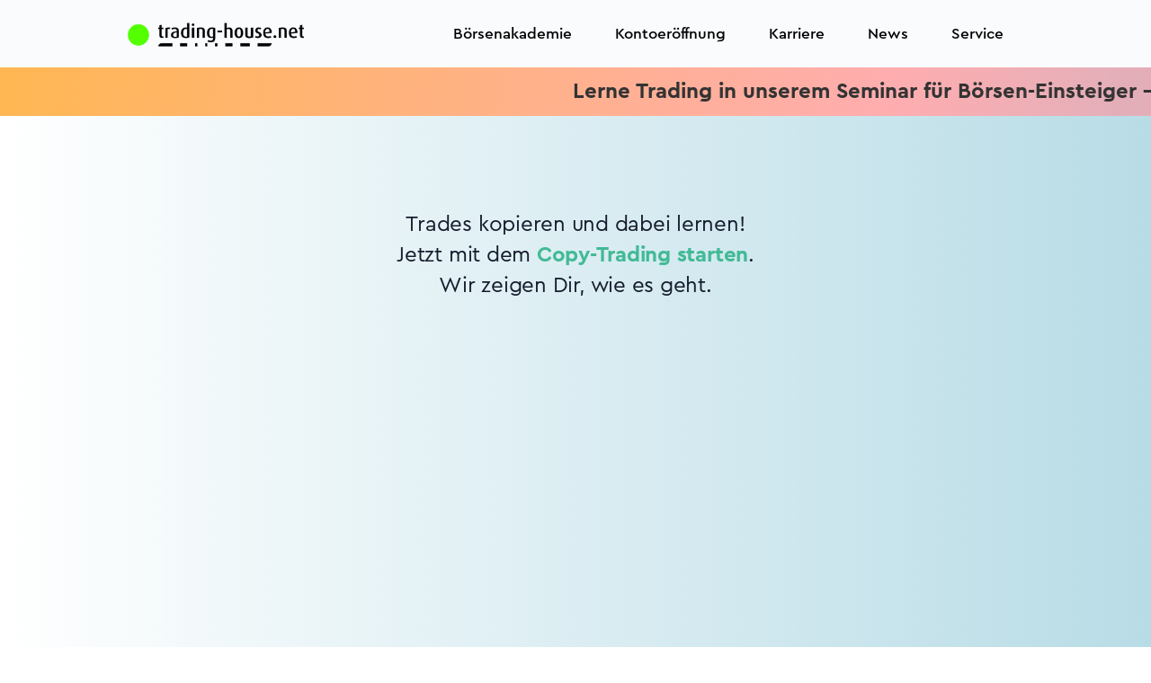

--- FILE ---
content_type: application/javascript
request_url: https://www.trading-house.net/gdpr/bootstrap-cookie-consent-settings.js.pagespeed.ce.6ZCklk82Y9.js
body_size: 3901
content:
/**
 * Author and copyright: Stefan Haack (https://shaack.com)
 * Repository: https://github.com/shaack/bootstrap-cookie-consent-settings
 * License: MIT, see file 'LICENSE'
 */

"use strict"

function BootstrapCookieConsentSettings(props) {

    const self = this
    let detailedSettingsShown = false
    this.props = {
        privacyPolicyUrl: undefined, // the URL of your privacy policy page
        legalNoticeUrl: undefined, // the URL of you legal notice page (Impressum)
        contentURL: "/gdpr/", // this folder must contain the language-files in the needed languages (`[lang].js`)
        buttonAgreeClass: "btn btn-success",
        buttonDontAgreeClass: "btn btn-outline-secondary",
        buttonSaveClass: "btn btn-outline-secondary",
        autoShowModal: true, // disable autoShowModal on the privacy policy and legal notice pages, to make these pages readable
        postSelectionCallback: undefined, // callback function, called after the user has saved the settings
        lang: navigator.language, // the language, in which the modal is shown
        defaultLang: "de", // default language, if `lang` is not available as translation in `cookie-consent-content`
        categories: ["necessary", "statistics", "marketing", "personalization"], // the categories for selection, must be contained in the language files
        cookieName: "cookie-consent-settings",  // the name of the cookie in which the configuration is stored as JSON
        cookieStorageDays: 365, // the duration the cookie configuration is stored on the client
        modalId: "bootstrapCookieConsentSettingsModal" // the id of the modal dialog element
    }
    if(!props.privacyPolicyUrl) {
        console.error("please set `privacyPolicyUrl` in the props of BootstrapCookieConsentSettings")
    }
    if(!props.legalNoticeUrl) {
        console.error("please set `legalNoticeUrl` in the props of BootstrapCookieConsentSettings")
    }
    for (const property in props) {
        this.props[property] = props[property]
    }
    this.lang = this.props.lang
    if (this.lang.indexOf("-") !== -1) {
        this.lang = this.lang.split("-")[0]
    }

    // read the cookie, and if its content don't fits the categories, remove it
    const cookie = getCookie(this.props.cookieName)
    if(cookie) {
        const cookieContent = JSON.parse(cookie)
        for (const category of this.props.categories) {
            if(cookieContent[category] === undefined) {
                console.log("cookie settings changed, removing settings cookie")
                removeCookie(this.props.cookieName)
                break
            }
        }
    }

    fetchContent(self.lang, (result) => {
        self.content = JSON.parse(result)
        renderModal()
    })

    function renderModal() {
    	const _t = self.content
        const linkPrivacyPolicy = '<a href="' + self.props.privacyPolicyUrl + '">' + _t.privacyPolicy + '</a>'
        const linkLegalNotice = '<a href="' + self.props.legalNoticeUrl + '">' + _t.legalNotice + '</a>'
        if (self.content[self.lang] === undefined) {
            self.lang = self.props.defaultLang
        }
        //self.content.body = self.content.body.replace(/--privacy-policy--/, linkPrivacyPolicy)
        self.content.body_2 = self.content.body_2.replace(/--privacy-policy--/, linkPrivacyPolicy)
        let optionsHtml = ""
        optionsHtml += '<p>'  + self.content.body_2 + '</p>';
        for (const category of self.props.categories) {
            const categoryContent = self.content.categories[category]
            if(!categoryContent) {
                console.error("no content for category", category, "found in language file", self.lang)
            }
            let descriptionList = ""
            for (const descriptionElement of categoryContent.description) {
                descriptionList += `<li>${descriptionElement}</li>`
            }
            optionsHtml += `<div class="bccs-option" data-name="${category}">
                    <div class="form-check mb-1">
                        <input type="checkbox" class="form-check-input" id="bccs-checkbox-${category}">
                        <label class="form-check-label" for="bccs-checkbox-${category}"><b>${categoryContent.title}</b></label>
                    </div>
                    <ul>
                        ${descriptionList}
                    </ul>
                </div>`
        }
        self.modalContent = `<!-- cookie einstellungen -->
<div class="modal-dialog modal-lg shadow mt-5" role="document">
    <div class="modal-content">
        <div class="modal-header py-1">
            <p class="modal-title"><strong>${self.content.title}</strong></p>
        </div>
        <div class="modal-body py-0 d-flex justify-content-between">
        	<div class="bccs-body-text">
        		<p class="b3">${self.content.body_0}</p>
        	</div>
        </div>
        <div id="yesorno" class="modal-body d-grid gap-2 col-8 mx-auto py-2">
        		<button id="bccs-buttonAgree" type="button" class="${self.props.buttonAgreeClass}">${self.content.buttonAgree}</button>
	        	<button id="bccs-buttonDoNotAgree" type="button" class="${self.props.buttonDontAgreeClass}"> ${self.content.buttonNotAgree}</button>
        </div>
        <div class="modal-body py-2">
            <div class="bccs-body-text">
                <p class="b3">${self.content.body_1}</p>
            </div>
            <p class="d-flex justify-content-between">
                ${linkLegalNotice}
                <a href="#bccs-options" data-bs-toggle="collapse">${self.content.mySettings}</a>
            </p>
            <div id="bccs-options" class="collapse">
                ${optionsHtml}
            </div>
        </div>
        <div class="modal-footer d-grid gap-2 col-10 mx-auto py-2">
        	<button id="bccs-buttonAgreeAll" type="button" class="${self.props.buttonAgreeClass}">${self.content.buttonAgreeAll}</button>
            <button id="bccs-buttonSave" type="button" class="${self.props.buttonSaveClass}">${self.content.buttonSaveSelection}</button>
        </div>
    </div>
</div>`
        if (getCookie(self.props.cookieName) === undefined && self.props.autoShowModal) {
            showDialog()
        }
    }

    function showDialog() {
        documentReady(function () {
            self.modal = document.getElementById(self.props.modalId)
            if (!self.modal) {
            	self.modal = document.createElement("div")
                self.modal.id = self.props.modalId
                self.modal.id = self.props.modalId
                self.modal.setAttribute("z-index", "99999")
                self.modal.setAttribute("class", "modal fade")
                self.modal.setAttribute("tabindex", "-1")
                self.modal.setAttribute("role", "dialog")
                self.modal.setAttribute("aria-labelledby", self.props.modalId)
                self.modal.innerHTML = self.modalContent
                document.body.append(self.modal)
                self.$modal = $(self.modal)
                if (self.props.postSelectionCallback) {
                    self.$modal.on("hidden.bs.modal", function () {
                        self.props.postSelectionCallback()
                    })
                }
                self.$modal.modal({
                    backdrop: "static",
                    keyboard: false
                })

                self.$modal.modal("show")
                self.$buttonDoNotAgree = $("#bccs-buttonDoNotAgree")
                self.$buttonAgree = $("#bccs-buttonAgree")
                self.$buttonSave = $("#bccs-buttonSave")
                self.$buttonAgreeAll = $("#bccs-buttonAgreeAll")
                updateButtons()
                updateOptionsFromCookie()
                $("#bccs-options").on("hide.bs.collapse", function () {
                    detailedSettingsShown = false
                    updateButtons()
                }).on("show.bs.collapse", function () {
                    detailedSettingsShown = true
                    updateButtons()
                })
                self.$buttonDoNotAgree.click(function () {
                    doNotAgree()
                })
                self.$buttonAgree.click(function () {
                    agreeAll()
                })
                self.$buttonSave.click(function () {
                    saveSettings()
                })
                self.$buttonAgreeAll.click(function () {
                    agreeAll()
                })
            } else {
                self.$modal.modal("show")
            }
        }.bind(this))
    }

    function updateOptionsFromCookie() {
        const settings = self.getSettings()
        if (settings) {
            for (let setting in settings) {
                const $checkbox = self.$modal.find("#bccs-options .bccs-option[data-name='" + setting + "'] input[type='checkbox']")
                $checkbox.prop("checked", settings[setting])
            }
        }
        const $checkboxNecessary = self.$modal.find("#bccs-options .bccs-option[data-name='necessary'] input[type='checkbox']")
        $checkboxNecessary.prop("checked", true)
        $checkboxNecessary.prop("disabled", true)
    }

    function updateButtons() {
        if (detailedSettingsShown) {
        	$('#yesorno').hide();
            self.$buttonDoNotAgree.hide()
            self.$buttonAgree.hide()
            self.$buttonSave.show()
            self.$buttonAgreeAll.show()
        } else {
        	$('#yesorno').show();
            self.$buttonDoNotAgree.show()
            self.$buttonAgree.show()
            self.$buttonSave.hide()
            self.$buttonAgreeAll.hide()
        }
    }

    function gatherOptions(setAllExceptNecessary) {
        const $options = self.$modal.find("#bccs-options .bccs-option")
        const options = {}
        for (let i = 0; i < $options.length; i++) {
            const option = $options[i]
            const name = option.getAttribute("data-name")
            if (name === "necessary") {
                options[name] = true
            } else if (setAllExceptNecessary === undefined) {
                const $checkbox = $(option).find("input[type='checkbox']")
                options[name] = $checkbox.prop("checked")
            } else {
                options[name] = !!setAllExceptNecessary
            }
        }
        return options
    }

    function agreeAll() {
        setCookie(self.props.cookieName, JSON.stringify(gatherOptions(true)), self.props.cookieStorageDays)
        self.$modal.modal("hide")
    }

    function doNotAgree() {
        setCookie(self.props.cookieName, JSON.stringify(gatherOptions(false)), self.props.cookieStorageDays)
        self.$modal.modal("hide")
    }

    function saveSettings() {
        setCookie(self.props.cookieName, JSON.stringify(gatherOptions()), self.props.cookieStorageDays)
        self.$modal.modal("hide")
    }

    function fetchContent(lang, callback) {
        const request = new XMLHttpRequest()
        request.overrideMimeType("application/json")
        const url = self.props.contentURL + '/' + lang + '.json'
        request.open('GET', url, true)
        request.onreadystatechange = function () {
            if (request.readyState === 4 && request.status === 200) {
                if (request.status === 200) {
                    callback(request.responseText)
                } else {
                    console.error(url, request.status)
                }
            }
        }
        request.onloadend = function() {
            if (request.status === 404 && lang !== self.props.defaultLang) {
                console.warn("language " + lang + " not found trying defaultLang " + self.props.defaultLang)
                fetchContent(self.props.defaultLang, callback)
            }
        }
        request.send(null)
    }

    function setCookie(name, value, days) {
        let expires = ""
        if (days) {
            const date = new Date()
            date.setTime(date.getTime() + (days * 24 * 60 * 60 * 1000))
            expires = "; expires=" + date.toUTCString()
        }
        document.cookie = name + "=" + (value || "") + expires + "; Path=/; SameSite=Strict;"
    }

    function getCookie(name) {
        const nameEQ = name + "="
        const ca = document.cookie.split(';')
        for (let i = 0; i < ca.length; i++) {
            let c = ca[i]
            while (c.charAt(0) === ' ') {
                c = c.substring(1, c.length)
            }
            if (c.indexOf(nameEQ) === 0) {
                return c.substring(nameEQ.length, c.length)
            }
        }
        return undefined
    }

    function removeCookie(name) {
        document.cookie = name + '=; Path=/; SameSite=Strict; Expires=Thu, 01 Jan 1970 00:00:01 GMT;'
    }

    function documentReady(fn) {
        if (document.readyState !== 'loading') {
            fn()
        } else {
            document.addEventListener('DOMContentLoaded', fn)
        }
    }

    // API

    this.showDialog = function () {
        showDialog()
    }
    this.getSettings = function (optionName) {
        const cookie = getCookie(self.props.cookieName)
        if (cookie) {
            const settings = JSON.parse(cookie)
            if (optionName === undefined) {
                return settings
            } else {
                if (settings) {
                    return settings[optionName]
                } else {
                    return false
                }
            }
        } else {
            return undefined
        }
    }
}